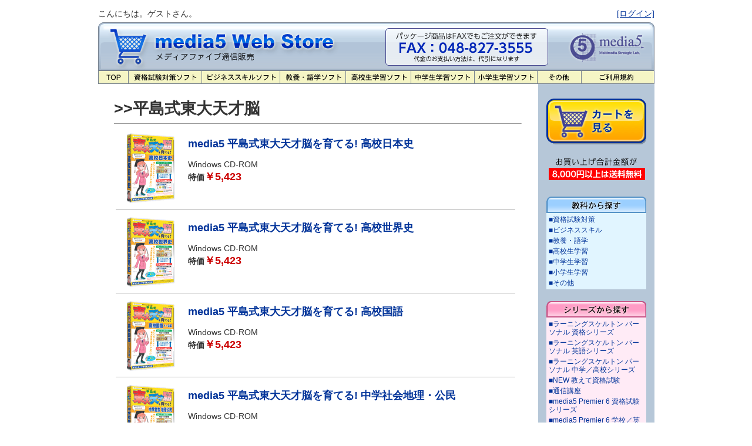

--- FILE ---
content_type: text/html; charset=UTF-8
request_url: https://store.next-rev.com/goodsSearch/series/MFHT/w/%e5%b9%b3%e5%b3%b6%e5%bc%8f%e6%9d%b1%e5%a4%a7%e5%a4%a9%e6%89%8d%e8%84%b3
body_size: 4363
content:
<!DOCTYPE HTML PUBLIC "-//W3C//DTD HTML 4.01 Transitional//EN">
<html><!-- InstanceBegin template="/Templates/webstore2.dwt" codeOutsideHTMLIsLocked="false" -->
<head>
<meta http-equiv="Content-Type" content="text/html; charset=utf-8">
<!-- InstanceBeginEditable name="doctitle" -->
<title>平島式東大天才脳-ソフト通販はmedia5 Web Store</title>
<meta name="keywords" content="平島式東大天才脳,ソフト,独学,講座">
<meta name="description" content="平島式東大天才脳のソフト,商品,講座について。パッケージの通信販売、ダウンロード販売あり。PCソフトからDSソフトまで揃う。独学で資格取得や補助教材はメディアファイブで!">
<!-- InstanceEndEditable -->
<!-- InstanceBeginEditable name="head" -->
<!-- InstanceEndEditable -->
<script language="JavaScript" type="text/JavaScript">
<!--
function MM_preloadImages() { //v3.0
  var d=document; if(d.images){ if(!d.MM_p) d.MM_p=new Array();
    var i,j=d.MM_p.length,a=MM_preloadImages.arguments; for(i=0; i<a.length; i++)
    if (a[i].indexOf("#")!=0){ d.MM_p[j]=new Image; d.MM_p[j++].src=a[i];}}
}

function MM_swapImgRestore() { //v3.0
  var i,x,a=document.MM_sr; for(i=0;a&&i<a.length&&(x=a[i])&&x.oSrc;i++) x.src=x.oSrc;
}

function MM_findObj(n, d) { //v4.01
  var p,i,x;  if(!d) d=document; if((p=n.indexOf("?"))>0&&parent.frames.length) {
    d=parent.frames[n.substring(p+1)].document; n=n.substring(0,p);}
  if(!(x=d[n])&&d.all) x=d.all[n]; for (i=0;!x&&i<d.forms.length;i++) x=d.forms[i][n];
  for(i=0;!x&&d.layers&&i<d.layers.length;i++) x=MM_findObj(n,d.layers[i].document);
  if(!x && d.getElementById) x=d.getElementById(n); return x;
}

function MM_swapImage() { //v3.0
  var i,j=0,x,a=MM_swapImage.arguments; document.MM_sr=new Array; for(i=0;i<(a.length-2);i+=3)
   if ((x=MM_findObj(a[i]))!=null){document.MM_sr[j++]=x; if(!x.oSrc) x.oSrc=x.src; x.src=a[i+2];}
}
//-->
</script>
<meta http-equiv="Content-Style-Type" content="text/css" />
<style type="text/css">
h2{
margin-top: 0px;
margin-bottom: 0px;
}
</style>
<link href="https://store.next-rev.com/css/media5.css" rel="stylesheet" type="text/css">
</head>

<body onLoad="MM_preloadImages('https://store.next-rev.com/img/t01_over.gif','https://store.next-rev.com/img/t02_over.gif','https://store.next-rev.com/img/t03_over.gif','https://store.next-rev.com/img/t04_over.gif','https://store.next-rev.com/img/t05_over.gif','https://store.next-rev.com/img/t06_over.gif','https://store.next-rev.com/img/t07_over.gif','https://store.next-rev.com/img/t08_over.gif','https://store.next-rev.com/img/t09_over.gif')">
<table width="730" border="0" align="center" cellpadding="0" cellspacing="0">
  <tr> 
    <td width="778"><!-- InstanceBeginEditable name="EditRegion4" -->こんにちは。ゲストさん。<!-- InstanceEndEditable --></td>
    <td width="169" height="30"><!-- InstanceBeginEditable name="EditRegion5" --> 
      <div align="right"><strong><a href="https://ssl.next-rev.com/login/id/?u=http%3A%2F%2Fstore.next-rev.com%2FgoodsSearch%2Fseries%2FMFHT%2Fw%2F%25e5%25b9%25b3%25e5%25b3%25b6%25e5%25bc%258f%25e6%259d%25b1%25e5%25a4%25a7%25e5%25a4%25a9%25e6%2589%258d%25e8%2584%25b3">[ログイン]</a></strong></div>
      <!-- InstanceEndEditable --></td>
  </tr>
  <tr> 
    <td colspan="2"><img src="https://store.next-rev.com/img/title.gif" width="947" height="82"></td>
  </tr>
  <tr> 
    <td colspan="2"><table width="730" border="0" cellspacing="0" cellpadding="0">
        <tr> 
          <td><a href="https://store.next-rev.com/index.html" onMouseOver="MM_swapImage('top','','https://store.next-rev.com/img/t01_over.gif',1)" onMouseOut="MM_swapImgRestore()"><img src="https://store.next-rev.com/img/t01_off.gif" alt="TOP" name="top" width="51" height="23" border="0" id="top"></a></td>
          <td><a href="https://store.next-rev.com/sikaku.html" onMouseOver="MM_swapImage('sikaku','','https://store.next-rev.com/img/t02_over.gif',1)" onMouseOut="MM_swapImgRestore()"><img src="https://store.next-rev.com/img/t02_off.gif" alt="資格試験対策ソフト" name="sikaku" width="125" height="23" border="0" id="sikaku"></a></td>
          <td><a href="https://store.next-rev.com/goodsSearch/license/38/w/%E3%83%93%E3%82%B8%E3%83%8D%E3%82%B9" onMouseOver="MM_swapImage('bijinesu','','https://store.next-rev.com/img/t03_over.gif',1)" onMouseOut="MM_swapImgRestore()"><img src="https://store.next-rev.com/img/t03_off.gif" alt="ビジネススキルソフト" name="bijinesu" width="133" height="23" border="0" id="bijinesu"></a></td>
          <td><a href="https://store.next-rev.com/gogaku.html" onMouseOver="MM_swapImage('gogaku','','https://store.next-rev.com/img/t04_over.gif',1)" onMouseOut="MM_swapImgRestore()"><img src="https://store.next-rev.com/img/t04_off.gif" alt="教養・語学ソフト" name="gogaku" width="112" height="23" border="0" id="gogaku"></a></td>
          <td><a href="https://store.next-rev.com/koukou.html" onMouseOver="MM_swapImage('koukou','','https://store.next-rev.com/img/t05_over.gif',1)" onMouseOut="MM_swapImgRestore()"><img src="https://store.next-rev.com/img/t05_off.gif" alt="高校生学習ソフト" name="koukou" width="111" height="23" border="0" id="koukou"></a></td>
          <td><a href="https://store.next-rev.com/tyugaku.html" onMouseOver="MM_swapImage('tyugaku','','https://store.next-rev.com/img/t06_over.gif',1)" onMouseOut="MM_swapImgRestore()"><img src="https://store.next-rev.com/img/t06_off.gif" alt="中学生学習ソフト" name="tyugaku" width="108" height="23" border="0" id="tyugaku"></a></td>
          <td><a href="https://store.next-rev.com/syougaku.html" onMouseOver="MM_swapImage('syougaku','','https://store.next-rev.com/img/t07_over.gif',1)" onMouseOut="MM_swapImgRestore()"><img src="https://store.next-rev.com/img/t07_off.gif" alt="小学生学習ソフト" name="syougaku" width="107" height="23" border="0" id="syougaku"></a></td>
          <td><a href="https://store.next-rev.com/sonota.html" onMouseOver="MM_swapImage('sonota','','https://store.next-rev.com/img/t08_over.gif',1)" onMouseOut="MM_swapImgRestore()"><img src="https://store.next-rev.com/img/t08_off.gif" alt="その他" name="sonota" width="75" height="23" border="0" id="sonota"></a></td>
          <td><a href="https://store.next-rev.com/kiyaku.html" target="_blank" onMouseOver="MM_swapImage('kiyaku','','https://store.next-rev.com/img/t09_over.gif',1)" onMouseOut="MM_swapImgRestore()"><img src="https://store.next-rev.com/img/t09_off.gif" alt="ご利用規約" name="kiyaku" width="125" height="23" border="0" id="kiyaku"></a></td>
        </tr>
      </table></td>
  </tr>
  <tr> 
    <td colspan="2">
      <table width="947" border="0" cellpadding="5" cellspacing="0">
        <tr>
          <td width="739" valign="top" class="info"><!-- InstanceBeginEditable name="EditRegion1" -->
            <table width="700" border="0" align="center">
              <tr> 
                <td width="700" class="txtwhite-middle">&nbsp;
                                <h2>&gt;&gt;平島式東大天才脳</h2>
                                </td>
              </tr>
              <tr>
              </tr>
              <tr> 
                <td><hr size="1"></td>
              </tr>
              <tr>
                <td>
                  <table width="680" border="0">
                    <tr> 
                      <td width="120" rowspan="2"><div align="center"><img src="https://store.next-rev.com/img/goods/s_ten_kou_nihon.gif" width="88" height="122" alt="media5 平島式東大天才脳を育てる! 高校日本史"></div></td>
                      <td width="560"><font color="#003399">
	                        <a href="https://store.next-rev.com/goods/id/578/%E9%AB%98%E6%A0%A1%2C%E7%A4%BE%E4%BC%9A%2C%E6%97%A5%E6%9C%AC%E5%8F%B2%2C%E6%AD%B4%E5%8F%B2/" class="txtwhite-middle">
	                        <strong>media5 平島式東大天才脳を育てる! 高校日本史</strong></a></font></td>
                    </tr>
                    <tr> 
                      <td valign="top"> <p>Windows CD-ROM
                                                    <br>
                          <strong>特価</strong><font color="#CC0000"><span class="txtwhite-middle"><strong>￥5,423 
                          </strong></span></font><!--(標準価格<strike>￥6,380</strike>)-->                      </p></td>
                    </tr>
                    <tr> 
                      <td colspan="2"><img src="https://store.next-rev.com/img/sen680.gif" width="680" height="11"></td>
                    </tr>
                  </table>
                  <table width="680" border="0">
                    <tr> 
                      <td width="120" rowspan="2"><div align="center"><img src="https://store.next-rev.com/img/goods/s_ten_kou_sekai.gif" width="88" height="122" alt="media5 平島式東大天才脳を育てる! 高校世界史"></div></td>
                      <td width="560"><font color="#003399">
	                        <a href="https://store.next-rev.com/goods/id/579/%E9%AB%98%E6%A0%A1%2C%E7%A4%BE%E4%BC%9A%2C%E4%B8%96%E7%95%8C%E5%8F%B2%2C%E6%AD%B4%E5%8F%B2/" class="txtwhite-middle">
	                        <strong>media5 平島式東大天才脳を育てる! 高校世界史</strong></a></font></td>
                    </tr>
                    <tr> 
                      <td valign="top"> <p>Windows CD-ROM
                                                    <br>
                          <strong>特価</strong><font color="#CC0000"><span class="txtwhite-middle"><strong>￥5,423 
                          </strong></span></font><!--(標準価格<strike>￥6,380</strike>)-->                      </p></td>
                    </tr>
                    <tr> 
                      <td colspan="2"><img src="https://store.next-rev.com/img/sen680.gif" width="680" height="11"></td>
                    </tr>
                  </table>
                  <table width="680" border="0">
                    <tr> 
                      <td width="120" rowspan="2"><div align="center"><img src="https://store.next-rev.com/img/goods/s_ten_kou_koku.gif" width="88" height="122" alt="media5 平島式東大天才脳を育てる! 高校国語"></div></td>
                      <td width="560"><font color="#003399">
	                        <a href="https://store.next-rev.com/goods/id/577/%E9%AB%98%E6%A0%A1%2C%E5%9B%BD%E8%AA%9E/" class="txtwhite-middle">
	                        <strong>media5 平島式東大天才脳を育てる! 高校国語</strong></a></font></td>
                    </tr>
                    <tr> 
                      <td valign="top"> <p>Windows CD-ROM
                                                    <br>
                          <strong>特価</strong><font color="#CC0000"><span class="txtwhite-middle"><strong>￥5,423 
                          </strong></span></font><!--(標準価格<strike>￥6,380</strike>)-->                      </p></td>
                    </tr>
                    <tr> 
                      <td colspan="2"><img src="https://store.next-rev.com/img/sen680.gif" width="680" height="11"></td>
                    </tr>
                  </table>
                  <table width="680" border="0">
                    <tr> 
                      <td width="120" rowspan="2"><div align="center"><img src="https://store.next-rev.com/img/goods/s_ten_tyu_tirikou.gif" width="88" height="122" alt="media5 平島式東大天才脳を育てる! 中学社会地理・公民"></div></td>
                      <td width="560"><font color="#003399">
	                        <a href="https://store.next-rev.com/goods/id/576/%E4%B8%AD%E5%AD%A6%2C%E7%A4%BE%E4%BC%9A%2C%E5%9C%B0%E7%90%86%2C%E5%85%AC%E6%B0%91/" class="txtwhite-middle">
	                        <strong>media5 平島式東大天才脳を育てる! 中学社会地理・公民</strong></a></font></td>
                    </tr>
                    <tr> 
                      <td valign="top"> <p>Windows CD-ROM
                                                    <br>
                          <strong>特価</strong><font color="#CC0000"><span class="txtwhite-middle"><strong>￥5,423 
                          </strong></span></font><!--(標準価格<strike>￥6,380</strike>)-->                      </p></td>
                    </tr>
                    <tr> 
                      <td colspan="2"><img src="https://store.next-rev.com/img/sen680.gif" width="680" height="11"></td>
                    </tr>
                  </table>
                  <table width="680" border="0">
                    <tr> 
                      <td width="120" rowspan="2"><div align="center"><img src="https://store.next-rev.com/img/goods/s_ten_tyu_rekisi.gif" width="88" height="122" alt="media5 平島式東大天才脳を育てる! 中学社会歴史"></div></td>
                      <td width="560"><font color="#003399">
	                        <a href="https://store.next-rev.com/goods/id/575/%E4%B8%AD%E5%AD%A6%2C%E7%A4%BE%E4%BC%9A%2C%E6%AD%B4%E5%8F%B2/" class="txtwhite-middle">
	                        <strong>media5 平島式東大天才脳を育てる! 中学社会歴史</strong></a></font></td>
                    </tr>
                    <tr> 
                      <td valign="top"> <p>Windows CD-ROM
                                                    <br>
                          <strong>特価</strong><font color="#CC0000"><span class="txtwhite-middle"><strong>￥5,423 
                          </strong></span></font><!--(標準価格<strike>￥6,380</strike>)-->                      </p></td>
                    </tr>
                    <tr> 
                      <td colspan="2"><img src="https://store.next-rev.com/img/sen680.gif" width="680" height="11"></td>
                    </tr>
                  </table>
                  <table width="680" border="0">
                    <tr> 
                      <td width="120" rowspan="2"><div align="center"><img src="https://store.next-rev.com/img/goods/s_ten_tyu_koku.gif" width="88" height="122" alt="media5 平島式東大天才脳を育てる! 中学国語"></div></td>
                      <td width="560"><font color="#003399">
	                        <a href="https://store.next-rev.com/goods/id/574/%E4%B8%AD%E5%AD%A6%2C%E5%9B%BD%E8%AA%9E/" class="txtwhite-middle">
	                        <strong>media5 平島式東大天才脳を育てる! 中学国語</strong></a></font></td>
                    </tr>
                    <tr> 
                      <td valign="top"> <p>Windows CD-ROM
                                                    <br>
                          <strong>特価</strong><font color="#CC0000"><span class="txtwhite-middle"><strong>￥5,423 
                          </strong></span></font><!--(標準価格<strike>￥6,380</strike>)-->                      </p></td>
                    </tr>
                    <tr> 
                      <td colspan="2"><img src="https://store.next-rev.com/img/sen680.gif" width="680" height="11"></td>
                    </tr>
                  </table>
                </td>
              </tr>
            </table>
            <!-- InstanceEndEditable --></td>
          <td width="188" valign="top" background="https://store.next-rev.com/img/back.gif"> 
            <table width="10" border="0" align="center" cellpadding="0" cellspacing="0">
              <tr> 
                <td>&nbsp;</td>
              </tr>
              <tr> 
                <td>
                  <form action="https://store.next-rev.com/order/cart.php" method="post">
                    <input type="hidden" name="back" value="http://store.next-rev.com/goodsSearch/series/MFHT/w/%e5%b9%b3%e5%b3%b6%e5%bc%8f%e6%9d%b1%e5%a4%a7%e5%a4%a9%e6%89%8d%e8%84%b3">
                    <input type="image" name="cartShow_btn" src="https://store.next-rev.com/img/cart_off.gif" onMouseOut="MM_swapImgRestore()"
                      onMouseOver="MM_swapImage('cartShow_btn','','https://store.next-rev.com/img/cart_over.gif',1)"
                    >
                  </form>
              </tr>
              <tr> 
                <td height="55"><img src="https://store.next-rev.com/img/t10.gif" alt="お買い上げ金額が2,500円以上は送料無料" width="170" height="45"></td>
              </tr>
              <tr> 
                <td>&nbsp;</td>
              </tr>
              <tr> 
                <td><img src="https://store.next-rev.com/img/t11.gif" alt="教科から探す" width="170" height="28"></td>
              </tr>
              <tr> 
                <td bgcolor="#E1F5FF"><table width="100%" border="0" cellspacing="4" cellpadding="0">
                    <tr> 
                      <td><p class="txtred2"><a href="https://store.next-rev.com/sikaku.html" class="txtred2">■資格試験対策</a><br>
                        </p></td>
                    </tr>
                    <tr> 
                      <td><a href="https://store.next-rev.com/goodsSearch/license/38/w/%E3%83%93%E3%82%B8%E3%83%8D%E3%82%B9" class="txtred2">■ビジネススキル</a></td>
                    </tr>
                    <tr> 
                      <td><a href="https://store.next-rev.com/gogaku.html" class="txtred2">■教養・語学</a></td>
                    </tr>
                    <tr> 
                      <td><a href="https://store.next-rev.com/koukou.html" class="txtred2">■高校生学習</a></td>
                    </tr>
                    <tr> 
                      <td><a href="https://store.next-rev.com/tyugaku.html" class="txtred2">■中学生学習</a></td>
                    </tr>
                    <tr> 
                      <td><a href="https://store.next-rev.com/syougaku.html" class="txtred2">■小学生学習</a></td>
                    </tr>
                    <tr> 
                      <td class="info"><a href="https://store.next-rev.com/goodsSearch/license/999999/w/%E3%81%9D%E3%81%AE%E4%BB%96" class="txtred2">■その他</a></td>
                    </tr>
                  </table></td>
              </tr>
              <tr> 
                <td>&nbsp;</td>
              </tr>
              <tr> 
                <td><img src="https://store.next-rev.com/img/t12.gif" alt="シリーズから探す" width="170" height="28"></td>
              </tr>
              <tr>
                <td bgcolor="#FFEBF6"><table width="100%" border="0" cellspacing="4" cellpadding="0">
                    <tr> 
                      <td><a href="https://store.next-rev.com/goodsSearch/series/LSP1/class/" class="txtred2">■ラーニングスケルトン パーソナル 資格シリーズ</a></td>
                    </tr>
                    <tr> 
                      <td><a href="https://store.next-rev.com/goodsSearch/series/LPE1/license/32,33,35,36,37,78" class="txtred2">■ラーニングスケルトン パーソナル 英語シリーズ</a></td>
                    </tr>
                    <tr> 
                      <td><a href="https://store.next-rev.com/goodsSearch/series/LPE1/license/41,42,43,44,45,46,47,48,49,50,51,52" class="txtred2">■ラーニングスケルトン パーソナル 中学／高校シリーズ</a></td>
                    </tr>
                    <tr> 
                      <td><a href="https://store.next-rev.com/goodsSearch/series/MFNGQ/class/" class="txtred2">■NEW 教えて資格試験</a></td>
                    </tr>
                    <tr> 
                      <td><a href="https://store.next-rev.com/goodsSearch/series/MFTSK/class/PACK/" class="txtred2">■通信講座</a></td>
                    </tr>
                    <tr> 
                      <td><a href="https://store.next-rev.com/goodsSearch/series/MFPR6/class/" class="txtred2">■media5 Premier 6 資格試験シリーズ</a></td>
                    </tr>
                    <tr> 
                      <td><a href="https://store.next-rev.com/goodsSearch/series/PR6E/class/" class="txtred2">■media5 Premier 6 学校／英語シリーズ</a></td>
                    </tr>
                    <tr> 
                      <td><a href="https://store.next-rev.com/goodsSearch/series/MFTE/w/%E9%81%8E%E5%8E%BB%E5%95%8F%E7%AA%81%E7%A0%B4" class="txtred2">■過去問突破</a></td>
                    </tr>
                    <tr> 
                      <td><a href="https://store.next-rev.com/goodsSearch/series/MFTA/w/%E6%AF%8E%E6%97%A510%E5%88%86%E9%81%93%E5%A0%B4" class="txtred2">■毎日10分道場</a></td>
                    </tr>
                    <tr> 
                      <td><a href="https://store.next-rev.com/goodsSearch/series/MFHM/w/%E5%B9%B3%E5%B3%B6%E5%BC%8F%E6%9D%B1%E5%A4%A7%E5%90%88%E6%A0%BC%E6%9A%97%E8%A8%98%E8%A1%93" class="txtred2">■平島式東大合格暗記術</a></td>
                    </tr>
                    <tr> 
                      <td><a href="https://store.next-rev.com/goodsSearch/series/MFKJN/w/%E6%BC%A2%E5%AD%97%E8%84%B3" class="txtred2">■らくらく漢字脳</a></td>
                    </tr>
                    <tr> 
                      <td><a href="https://store.next-rev.com/goodsSearch/series/MFMS3/w/%e3%83%9f%e3%83%a9%e3%82%af%e3%83%ab%e3%82%bc%e3%83%9f%e3%83%8a%e3%83%bc%e3%83%ab" class="txtred2">■ミラクルゼミナール</a></td>
                    </tr>
                    <tr> 
                      <td><a href="https://store.next-rev.com/goodsSearch/series/MFMRST/w/%E3%83%9F%E3%83%A9%E3%82%AF%E3%83%AB%E3%82%B9%E3%83%86%E3%83%83%E3%83%97" class="txtred2">■ミラクルステップ ver.2</a></td>
                    </tr>
                  </table></td>
              </tr>
              <tr>
                <td>&nbsp;</td>
              </tr>
            </table></td>
        </tr>
      </table>
      </td>
  </tr>
  <tr> 
    <td colspan="2"><div align="center">
        <hr size="1">
        <a href="https://store.next-rev.com/tokutei.html" target="_blank" class="a2">特定商取引法に基づく表記</a><span class="smalltxt01"> 
        | </span><a href="https://store.next-rev.com/privacy.html" target="_blank" class="a2">プライバシーポリシーについて</a><br>
        <span class="smalltxt01">Copyright (C) 2009</span> <a href="http://www.media-5.co.jp/" target="_blank" class="a2">media 
        5 Corporation.</a><span class="smalltxt01"> All Rights Reserved.</span></div></td>
  </tr>
</table>
<p class="smalltxt01">&nbsp;</p>
<script type="text/javascript">
var gaJsHost = (("https:" == document.location.protocol) ? "https://ssl." : "http://www."); document.write(unescape("%3Cscript src='" + gaJsHost + "google-analytics.com/ga.js' type='text/javascript'%3E%3C/script%3E"));
</script>
<script type="text/javascript">
var pageTracker = _gat._getTracker("UA-340287-4"); pageTracker._setDomainName(".next-rev.com");
pageTracker._initData();
pageTracker._trackPageview();
</script>
</body>
<!-- InstanceEnd --></html>

--- FILE ---
content_type: text/css
request_url: https://store.next-rev.com/css/media5.css
body_size: 436
content:
/* CSS Document */a{	text-decoration: underline;	color: #003399;	font-family: Verdana, "游ゴシック", YuGothic, "ヒラギノ角ゴ ProN W3", "Hiragino Kaku Gothic ProN", "メイリオ", Meiryo, sans-serif;	font-size: 14px;	line-height: 1.429;	font-weight: normal;	font-variant: normal;	text-transform: none;} a:hover{	text-decoration: underline;	color:#66CCCC;} td {	font-family: Verdana, "游ゴシック", YuGothic, "ヒラギノ角ゴ ProN W3", "Hiragino Kaku Gothic ProN", "メイリオ", Meiryo, sans-serif;	font-size: 14px;	line-height: 1.429;	font-weight: normal;	font-variant: normal;	text-transform: none;	color: #333333;	text-decoration: none;}.a2 {	text-decoration: underline;	color: #003399;	font-family: Verdana, "游ゴシック", YuGothic, "ヒラギノ角ゴ ProN W3", "Hiragino Kaku Gothic ProN", "メイリオ", Meiryo, sans-serif;	font-size: 11px;	line-height: 13px;	font-weight: normal;	font-variant: normal;	text-transform: none;} .smalltxt01 {	font-family: Verdana, "游ゴシック", YuGothic, "ヒラギノ角ゴ ProN W3", "Hiragino Kaku Gothic ProN", "メイリオ", Meiryo, sans-serif;	font-size: 11px;	line-height: 13px;	font-weight: normal;	font-variant: normal;	text-transform: none;	color: #333333;	text-decoration: none;	font-style: normal;}.txtwhite-middle {	font-family: Verdana, "游ゴシック", YuGothic, "ヒラギノ角ゴ ProN W3", "Hiragino Kaku Gothic ProN", "メイリオ", Meiryo, sans-serif;	font-size: 18px;	line-height: 23px;	font-weight: normal;	font-variant: normal;	text-transform: none;	text-decoration: none;}.txtred {	font-family: Verdana, "游ゴシック", YuGothic, "ヒラギノ角ゴ ProN W3", "Hiragino Kaku Gothic ProN", "メイリオ", Meiryo, sans-serif;	font-size: 12px;	font-style: normal;	line-height: 14px;	font-weight: normal;	font-variant: normal;	text-transform: none;	color: #FF3333;	text-decoration: none;}.txtred2 {	font-family: Verdana, "游ゴシック", YuGothic, "ヒラギノ角ゴ ProN W3", "Hiragino Kaku Gothic ProN", "メイリオ", Meiryo, sans-serif;	font-size: 12px;	font-style: normal;	line-height: 14px;	font-weight: normal;	font-variant: normal;	text-transform: none;	color: #003399;	text-decoration: none;}.txtred3 {	font-family: Verdana, "游ゴシック", YuGothic, "ヒラギノ角ゴ ProN W3", "Hiragino Kaku Gothic ProN", "メイリオ", Meiryo, sans-serif;	font-size: 12px;	font-style: normal;	line-height: 20px;	font-weight: normal;	font-variant: normal;	text-transform: none;	color: #003399;	text-decoration: none;}.txtred4 {	font-family: Verdana, "游ゴシック", YuGothic, "ヒラギノ角ゴ ProN W3", "Hiragino Kaku Gothic ProN", "メイリオ", Meiryo, sans-serif;	font-size: 16px;	font-style: normal;	line-height: 20px;	font-weight: normal;	font-variant: normal;	text-transform: none;	text-decoration: none;}